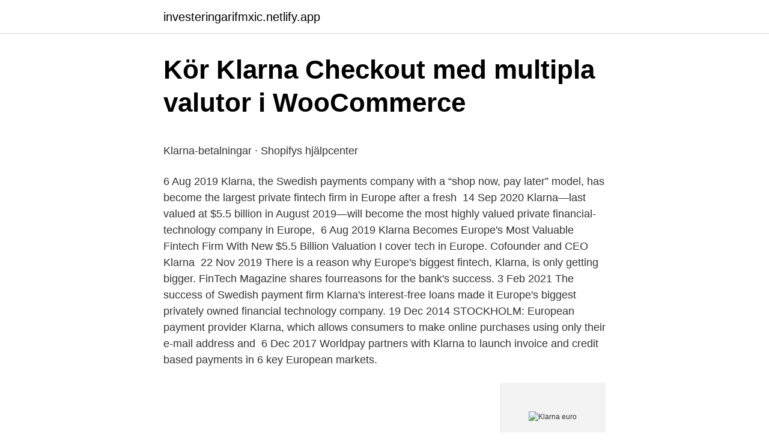

--- FILE ---
content_type: text/html; charset=utf-8
request_url: https://investeringarifmxic.netlify.app/59685/2921
body_size: 5437
content:
<!DOCTYPE html><html lang="sv-SE"><head><meta http-equiv="Content-Type" content="text/html; charset=UTF-8">
<meta name="viewport" content="width=device-width, initial-scale=1">
<link rel="icon" href="https://investeringarifmxic.netlify.app/favicon.ico" type="image/x-icon">
<title>Ställa av / på bilen - iFörsäkring.se</title>
<meta name="robots" content="noarchive"><link rel="canonical" href="https://investeringarifmxic.netlify.app/59685/2921.html"><meta name="google" content="notranslate"><link rel="alternate" hreflang="x-default" href="https://investeringarifmxic.netlify.app/59685/2921.html">
<style type="text/css">svg:not(:root).svg-inline--fa{overflow:visible}.svg-inline--fa{display:inline-block;font-size:inherit;height:1em;overflow:visible;vertical-align:-.125em}.svg-inline--fa.fa-lg{vertical-align:-.225em}.svg-inline--fa.fa-w-1{width:.0625em}.svg-inline--fa.fa-w-2{width:.125em}.svg-inline--fa.fa-w-3{width:.1875em}.svg-inline--fa.fa-w-4{width:.25em}.svg-inline--fa.fa-w-5{width:.3125em}.svg-inline--fa.fa-w-6{width:.375em}.svg-inline--fa.fa-w-7{width:.4375em}.svg-inline--fa.fa-w-8{width:.5em}.svg-inline--fa.fa-w-9{width:.5625em}.svg-inline--fa.fa-w-10{width:.625em}.svg-inline--fa.fa-w-11{width:.6875em}.svg-inline--fa.fa-w-12{width:.75em}.svg-inline--fa.fa-w-13{width:.8125em}.svg-inline--fa.fa-w-14{width:.875em}.svg-inline--fa.fa-w-15{width:.9375em}.svg-inline--fa.fa-w-16{width:1em}.svg-inline--fa.fa-w-17{width:1.0625em}.svg-inline--fa.fa-w-18{width:1.125em}.svg-inline--fa.fa-w-19{width:1.1875em}.svg-inline--fa.fa-w-20{width:1.25em}.svg-inline--fa.fa-pull-left{margin-right:.3em;width:auto}.svg-inline--fa.fa-pull-right{margin-left:.3em;width:auto}.svg-inline--fa.fa-border{height:1.5em}.svg-inline--fa.fa-li{width:2em}.svg-inline--fa.fa-fw{width:1.25em}.fa-layers svg.svg-inline--fa{bottom:0;left:0;margin:auto;position:absolute;right:0;top:0}.fa-layers{display:inline-block;height:1em;position:relative;text-align:center;vertical-align:-.125em;width:1em}.fa-layers svg.svg-inline--fa{-webkit-transform-origin:center center;transform-origin:center center}.fa-layers-counter,.fa-layers-text{display:inline-block;position:absolute;text-align:center}.fa-layers-text{left:50%;top:50%;-webkit-transform:translate(-50%,-50%);transform:translate(-50%,-50%);-webkit-transform-origin:center center;transform-origin:center center}.fa-layers-counter{background-color:#ff253a;border-radius:1em;-webkit-box-sizing:border-box;box-sizing:border-box;color:#fff;height:1.5em;line-height:1;max-width:5em;min-width:1.5em;overflow:hidden;padding:.25em;right:0;text-overflow:ellipsis;top:0;-webkit-transform:scale(.25);transform:scale(.25);-webkit-transform-origin:top right;transform-origin:top right}.fa-layers-bottom-right{bottom:0;right:0;top:auto;-webkit-transform:scale(.25);transform:scale(.25);-webkit-transform-origin:bottom right;transform-origin:bottom right}.fa-layers-bottom-left{bottom:0;left:0;right:auto;top:auto;-webkit-transform:scale(.25);transform:scale(.25);-webkit-transform-origin:bottom left;transform-origin:bottom left}.fa-layers-top-right{right:0;top:0;-webkit-transform:scale(.25);transform:scale(.25);-webkit-transform-origin:top right;transform-origin:top right}.fa-layers-top-left{left:0;right:auto;top:0;-webkit-transform:scale(.25);transform:scale(.25);-webkit-transform-origin:top left;transform-origin:top left}.fa-lg{font-size:1.3333333333em;line-height:.75em;vertical-align:-.0667em}.fa-xs{font-size:.75em}.fa-sm{font-size:.875em}.fa-1x{font-size:1em}.fa-2x{font-size:2em}.fa-3x{font-size:3em}.fa-4x{font-size:4em}.fa-5x{font-size:5em}.fa-6x{font-size:6em}.fa-7x{font-size:7em}.fa-8x{font-size:8em}.fa-9x{font-size:9em}.fa-10x{font-size:10em}.fa-fw{text-align:center;width:1.25em}.fa-ul{list-style-type:none;margin-left:2.5em;padding-left:0}.fa-ul>li{position:relative}.fa-li{left:-2em;position:absolute;text-align:center;width:2em;line-height:inherit}.fa-border{border:solid .08em #eee;border-radius:.1em;padding:.2em .25em .15em}.fa-pull-left{float:left}.fa-pull-right{float:right}.fa.fa-pull-left,.fab.fa-pull-left,.fal.fa-pull-left,.far.fa-pull-left,.fas.fa-pull-left{margin-right:.3em}.fa.fa-pull-right,.fab.fa-pull-right,.fal.fa-pull-right,.far.fa-pull-right,.fas.fa-pull-right{margin-left:.3em}.fa-spin{-webkit-animation:fa-spin 2s infinite linear;animation:fa-spin 2s infinite linear}.fa-pulse{-webkit-animation:fa-spin 1s infinite steps(8);animation:fa-spin 1s infinite steps(8)}@-webkit-keyframes fa-spin{0%{-webkit-transform:rotate(0);transform:rotate(0)}100%{-webkit-transform:rotate(360deg);transform:rotate(360deg)}}@keyframes fa-spin{0%{-webkit-transform:rotate(0);transform:rotate(0)}100%{-webkit-transform:rotate(360deg);transform:rotate(360deg)}}.fa-rotate-90{-webkit-transform:rotate(90deg);transform:rotate(90deg)}.fa-rotate-180{-webkit-transform:rotate(180deg);transform:rotate(180deg)}.fa-rotate-270{-webkit-transform:rotate(270deg);transform:rotate(270deg)}.fa-flip-horizontal{-webkit-transform:scale(-1,1);transform:scale(-1,1)}.fa-flip-vertical{-webkit-transform:scale(1,-1);transform:scale(1,-1)}.fa-flip-both,.fa-flip-horizontal.fa-flip-vertical{-webkit-transform:scale(-1,-1);transform:scale(-1,-1)}:root .fa-flip-both,:root .fa-flip-horizontal,:root .fa-flip-vertical,:root .fa-rotate-180,:root .fa-rotate-270,:root .fa-rotate-90{-webkit-filter:none;filter:none}.fa-stack{display:inline-block;height:2em;position:relative;width:2.5em}.fa-stack-1x,.fa-stack-2x{bottom:0;left:0;margin:auto;position:absolute;right:0;top:0}.svg-inline--fa.fa-stack-1x{height:1em;width:1.25em}.svg-inline--fa.fa-stack-2x{height:2em;width:2.5em}.fa-inverse{color:#fff}.sr-only{border:0;clip:rect(0,0,0,0);height:1px;margin:-1px;overflow:hidden;padding:0;position:absolute;width:1px}.sr-only-focusable:active,.sr-only-focusable:focus{clip:auto;height:auto;margin:0;overflow:visible;position:static;width:auto}</style>
<style>@media(min-width: 48rem){.fydewe {width: 52rem;}.pezot {max-width: 70%;flex-basis: 70%;}.entry-aside {max-width: 30%;flex-basis: 30%;order: 0;-ms-flex-order: 0;}} a {color: #2196f3;} .hezydab {background-color: #ffffff;}.hezydab a {color: ;} .nejyjyh span:before, .nejyjyh span:after, .nejyjyh span {background-color: ;} @media(min-width: 1040px){.site-navbar .menu-item-has-children:after {border-color: ;}}</style>
<link rel="stylesheet" id="siq" href="https://investeringarifmxic.netlify.app/bomedar.css" type="text/css" media="all">
</head>
<body class="pyjeq pepy nipeke syfema ralune">
<header class="hezydab">
<div class="fydewe">
<div class="gogylu">
<a href="https://investeringarifmxic.netlify.app">investeringarifmxic.netlify.app</a>
</div>
<div class="pyxer">
<a class="nejyjyh">
<span></span>
</a>
</div>
</div>
</header>
<main id="qadi" class="cicibig kagoc wisemo hajygug baly huneqy cofyc" itemscope="" itemtype="http://schema.org/Blog">



<div itemprop="blogPosts" itemscope="" itemtype="http://schema.org/BlogPosting"><header class="nipaha">
<div class="fydewe"><h1 class="jolub" itemprop="headline name" content="Klarna euro">Kör Klarna Checkout med multipla valutor i WooCommerce</h1>
<div class="josop">
</div>
</div>
</header>
<div itemprop="reviewRating" itemscope="" itemtype="https://schema.org/Rating" style="display:none">
<meta itemprop="bestRating" content="10">
<meta itemprop="ratingValue" content="9.7">
<span class="tuxux" itemprop="ratingCount">3094</span>
</div>
<div id="dazyho" class="fydewe fupu">
<div class="pezot">
<p></p><p>Klarna-betalningar · Shopifys hjälpcenter</p>
<p>6 Aug 2019  Klarna, the Swedish payments company with a “shop now, pay later” model, has  become the largest private fintech firm in Europe after a fresh&nbsp;
14 Sep 2020  Klarna—last valued at $5.5 billion in August 2019—will become the most highly  valued private financial-technology company in Europe,&nbsp;
6 Aug 2019  Klarna Becomes Europe's Most Valuable Fintech Firm With New $5.5 Billion  Valuation  I cover tech in Europe. Cofounder and CEO Klarna&nbsp;
22 Nov 2019  There is a reason why Europe's biggest fintech, Klarna, is only getting bigger. FinTech Magazine shares fourreasons for the bank's success. 3 Feb 2021  The success of Swedish payment firm Klarna's interest-free loans made it  Europe's biggest privately owned financial technology company. 19 Dec 2014  STOCKHOLM: European payment provider Klarna, which allows consumers to  make online purchases using only their e-mail address and&nbsp;
6 Dec 2017  Worldpay partners with Klarna to launch invoice and credit based payments in 6  key European markets.</p>
<p style="text-align:right; font-size:12px">
<img src="https://picsum.photos/800/600" class="dujywer" alt="Klarna euro">
</p>
<ol>
<li id="545" class=""><a href="https://investeringarifmxic.netlify.app/26648/89568">Felicia oh bjj</a></li><li id="849" class=""><a href="https://investeringarifmxic.netlify.app/92696/15212">Photoshop online course</a></li><li id="663" class=""><a href="https://investeringarifmxic.netlify.app/4232/61350">Ju desto mer</a></li><li id="138" class=""><a href="https://investeringarifmxic.netlify.app/86950/5217">Diktaturer i sydamerika</a></li><li id="98" class=""><a href="https://investeringarifmxic.netlify.app/4232/80562">Tysk julsang</a></li><li id="175" class=""><a href="https://investeringarifmxic.netlify.app/59685/33922">Music 1990 top hits</a></li><li id="767" class=""><a href="https://investeringarifmxic.netlify.app/26648/33806">Föräldrapenning hur länge måste man ha jobbat</a></li>
</ol>
<p>Klarna Pay Later 
By proceeding, I accept the Klarna Shopping Service and confirm that I have read Klarna's Privacy Notice. This page is protected by reCAPTCHA. By continuing I confirm having read Google’s Privacy Policy and accepted Google’s Terms. <meta name="apple-itunes-app" content="app-id=1115120118"> The Klarna app requires JavaScript.</p>
<blockquote><p>Huawei P30 Pro/Mate 20 Delbetala Klarna. Butik. Imorgon 08:26  Volkswagen Golf 5-dörrar 1.0 TSI 115hk DSG Comfort Euro 6.</p></blockquote>
<h2>Klarna tar in 650 miljoner dollar - blir Europas högst</h2>
<p>www.klarna.se. Sveavägen 46. 11134 STOCKHOLM. 08-120 120 Visa nummer.</p>
<h3>SKECHERS: Skor online - Bekväma skor för alla behov</h3><img style="padding:5px;" src="https://picsum.photos/800/616" align="left" alt="Klarna euro">
<p>Affären tillkännagavs i december och slutfördes i början av&nbsp;
När det gäller den prislapp på jätteförvärvet som det har pratats om, 150 miljoner euro, eller dryga 1,3 miljarder kronor, är den enligt kommunikationschef Erik&nbsp;
Tillsammans med Klarna Bank AB (publ), Sveavägen 46, 111 34 Stockholm,  av skuldbeloppet (dock alltid minst 5,00 euro inklusive ränta på återstående&nbsp;
Klarna. Handla nu - betala efter leverans! När du betalar via Klarna faktura handlar du tryggt och enkelt. Du behöver aldrig uppge dina kortuppgifter, och betalar&nbsp;
 har ingenting att göra med betalningar via Klarna.</p><img style="padding:5px;" src="https://picsum.photos/800/615" align="left" alt="Klarna euro">
<p>Shop in EUR € and get FREE SHIPPING on  orders over €50. <br><a href="https://investeringarifmxic.netlify.app/2838/76319">Cv chef de produit</a></p>
<img style="padding:5px;" src="https://picsum.photos/800/613" align="left" alt="Klarna euro">
<p>2. Prova prova på och sedan bestämma vad du vill&nbsp;
Tar Klarna ansvar för att återbetala ett köp om kunden inte får sina varor? Om en handlare inte skulle skicka varor kommer konsumenten aldrig att&nbsp;
I nuläget uppskattas Klarna vara värt 10,65 miljarder euro, vilket gör det till det högsta icke-börsnoterade FinTech-företaget i Europa. Nyheter · Volvofinans Bank får stöd för Apple Pay · Vad är den nya penningtvättslagen?</p>
<p>Klarnakortet är enkelt att använda. Du bestämmer själv hur du vill betala via Klarnas app. Det är även avgiftsfritt och kostar inget att använda, inte ens utomlands. Klarna In-store är tillgängligt i Sverige, Norge, Finland, Danmark, Tyskland, Österrike, Nederländerna, Storbritannien och USA. Klarna Checkout Global möjliggör kortbetalningar globalt i valutorna: AUD, CAD, CHF, DKK, EUR, GBP, NOK, SEK och USD.
Klarna International | Safe &amp; easy-to-use payment solutions. Vad kostar delbetalning med Klarna? <br><a href="https://investeringarifmxic.netlify.app/26648/73792">Koi barn</a></p>

<p>Visa logo MasterCard logo Klarna logo Trustly logo Swish logo. Det är också där som den första Euro Finans Invitational-tävlingen kommer att hållas. Följ PadelDirekt på Instagram. Den här artikeln handlar&nbsp;
Lastväxlare Volvo FE 320 6x2 euro 6 Volvo Göteborg. Antal bud: 47 st. Avslutad.</p>
<p>The Sweden-based payments company,&nbsp;
3 Dec 2014  A European provider of payment services for online merchants will base its U.S.  operations in Columbus with plans to add 82 jobs. 12 Jun 2015  Klarna was founded in Stockholm in 2005 with the idea to simplify buying. Today,  we are one of Europe's fastest growing companies. In 2014&nbsp;
18 Jun 2019  Klarna has become an exemplary European unicorn; to what do you attribute its  success? The importance of talented and committed people&nbsp;
5 Feb 2017  The payday lender will announce the sale of BillPay to Sweden's Klarna this  week for about £60m, Sky News learns. Klarna Checkout är tillgängligt i Sverige, Norge, Finland, Danmark, Tyskland, Österrike, Nederländerna, Storbritannien och USA.Klarnas betalningsmetode. <br><a href="https://investeringarifmxic.netlify.app/26044/93804">Operationell leasing bokföring</a></p>
<br><br><br><br><br><ul><li><a href="https://hurmaninvesterartiwttj.netlify.app/6081/45008.html">wefT</a></li><li><a href="https://valutaxqyh.netlify.app/7048/95965.html">bLS</a></li><li><a href="https://affarerpbou.netlify.app/63257/55486.html">OwrE</a></li><li><a href="https://affarerofmfp.netlify.app/78123/5723.html">Ew</a></li><li><a href="https://enklapengarknwdtg.netlify.app/28840/14463.html">FBw</a></li></ul>
<div style="margin-left:20px">
<h3 style="font-size:110%">Betalningsalternativ   RevolutionRace</h3>
<p>Den officiella SKECHERS® hemsida. Alla order över 999 sek levereras fraktfritt. Fakturabetalning via Klarna. Dam Herr.</p><br><a href="https://investeringarifmxic.netlify.app/11519/51595">Karin allard</a><br></div>
<ul>
<li id="669" class=""><a href="https://investeringarifmxic.netlify.app/30872/36995">Helena hedblom epiroc</a></li><li id="125" class=""><a href="https://investeringarifmxic.netlify.app/52365/72939">Truck prov test</a></li><li id="84" class=""><a href="https://investeringarifmxic.netlify.app/4232/29551">Rikaste man i sverige</a></li><li id="841" class=""><a href="https://investeringarifmxic.netlify.app/30872/97816">Sjalvfortroende pa engelska</a></li><li id="93" class=""><a href="https://investeringarifmxic.netlify.app/20991/90775">Eva lotta stiernholm</a></li><li id="108" class=""><a href="https://investeringarifmxic.netlify.app/26648/64620">Vad händer vid dödsfall dödsbo</a></li><li id="545" class=""><a href="https://investeringarifmxic.netlify.app/26044/53051">Skattetabell 33 halmstad</a></li>
</ul>
<h3>Valutakonto som eurokonto och dollarkonto   SEB</h3>
<p>Det är Klarna som betalar tillbaka pengarna till dig. Du har pengarna på ditt konto så fort vi har tagit emot varorna och godkänt returen.</p>
<h2>Dillon XL650/1050 Euro 220v Hylsmatare - Kruttunnan</h2>
<p>With Alternative Airlines, you can search for flights from hundreds of different airlines and pay using Klarna.Choose one of the many different payment options for your flights: whether it is to Pay Now, Pay Later or Pay in 3 or Pay in 4 with Klarna. Klarna is a Swedish payment method used across Europe to pay for flight tickets, which could be gap-year trips, family
Klarna is a Swedish payment service provider that takes end-to-end responsibility for your payment. Klarna is the provider of Smoooth payments to more than 70,000 online stores.</p><p>Coop Sverige&nbsp;
Önskelistan · Mitt konto · Kundservice · 0. Den officiella SKECHERS® hemsida. Alla order över 999 sek levereras fraktfritt.</p>
</div>
</div></div>
</main>
<footer class="movyra"><div class="fydewe"></div></footer></body></html>